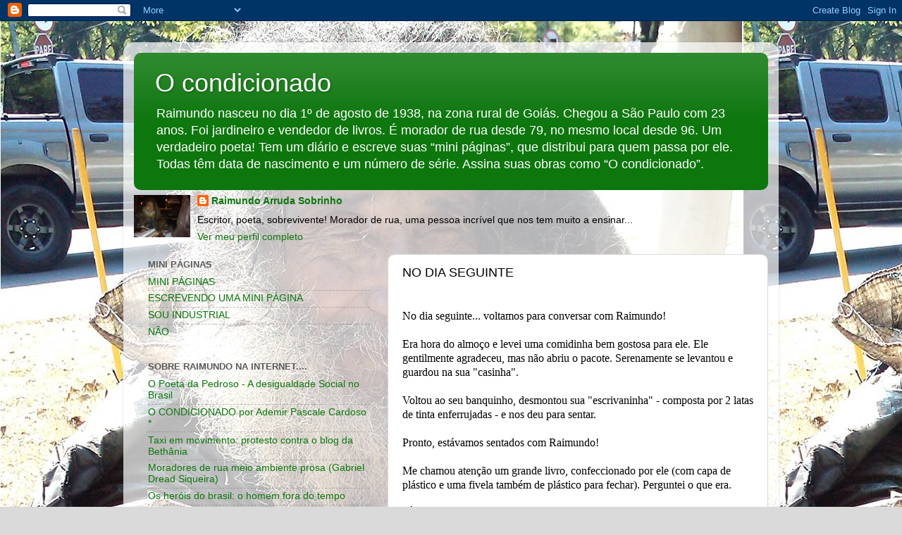

--- FILE ---
content_type: text/html; charset=UTF-8
request_url: https://ocondicionado.blogspot.com/2011/10/no-dia-seguinte.html
body_size: 11320
content:
<!DOCTYPE html>
<html class='v2' dir='ltr' lang='pt-BR'>
<head>
<link href='https://www.blogger.com/static/v1/widgets/335934321-css_bundle_v2.css' rel='stylesheet' type='text/css'/>
<meta content='width=1100' name='viewport'/>
<meta content='text/html; charset=UTF-8' http-equiv='Content-Type'/>
<meta content='blogger' name='generator'/>
<link href='https://ocondicionado.blogspot.com/favicon.ico' rel='icon' type='image/x-icon'/>
<link href='http://ocondicionado.blogspot.com/2011/10/no-dia-seguinte.html' rel='canonical'/>
<link rel="alternate" type="application/atom+xml" title="O condicionado - Atom" href="https://ocondicionado.blogspot.com/feeds/posts/default" />
<link rel="alternate" type="application/rss+xml" title="O condicionado - RSS" href="https://ocondicionado.blogspot.com/feeds/posts/default?alt=rss" />
<link rel="service.post" type="application/atom+xml" title="O condicionado - Atom" href="https://www.blogger.com/feeds/6844281486180397099/posts/default" />

<link rel="alternate" type="application/atom+xml" title="O condicionado - Atom" href="https://ocondicionado.blogspot.com/feeds/7369863174117052766/comments/default" />
<!--Can't find substitution for tag [blog.ieCssRetrofitLinks]-->
<meta content='http://ocondicionado.blogspot.com/2011/10/no-dia-seguinte.html' property='og:url'/>
<meta content='NO DIA SEGUINTE' property='og:title'/>
<meta content=' No dia seguinte... voltamos para conversar com Raimundo!  Era hora do almoço e levei uma comidinha bem gostosa para ele. Ele gentilmente ag...' property='og:description'/>
<title>O condicionado: NO DIA SEGUINTE</title>
<style id='page-skin-1' type='text/css'><!--
/*-----------------------------------------------
Blogger Template Style
Name:     Picture Window
Designer: Blogger
URL:      www.blogger.com
----------------------------------------------- */
/* Content
----------------------------------------------- */
body {
font: normal normal 15px Arial, Tahoma, Helvetica, FreeSans, sans-serif;
color: #000000;
background: #dadada url(//3.bp.blogspot.com/-Dz7mgHR90OY/ToVA75EEW6I/AAAAAAAAAfc/8bC65-cYK_E/s1600/Raimundo.jpg) repeat scroll top left;
}
html body .region-inner {
min-width: 0;
max-width: 100%;
width: auto;
}
.content-outer {
font-size: 90%;
}
a:link {
text-decoration:none;
color: #0d760d;
}
a:visited {
text-decoration:none;
color: #000000;
}
a:hover {
text-decoration:underline;
color: #0fb928;
}
.content-outer {
background: transparent url(//www.blogblog.com/1kt/transparent/white80.png) repeat scroll top left;
-moz-border-radius: 15px;
-webkit-border-radius: 15px;
-goog-ms-border-radius: 15px;
border-radius: 15px;
-moz-box-shadow: 0 0 3px rgba(0, 0, 0, .15);
-webkit-box-shadow: 0 0 3px rgba(0, 0, 0, .15);
-goog-ms-box-shadow: 0 0 3px rgba(0, 0, 0, .15);
box-shadow: 0 0 3px rgba(0, 0, 0, .15);
margin: 30px auto;
}
.content-inner {
padding: 15px;
}
/* Header
----------------------------------------------- */
.header-outer {
background: #0d760d url(//www.blogblog.com/1kt/transparent/header_gradient_shade.png) repeat-x scroll top left;
_background-image: none;
color: #ffffff;
-moz-border-radius: 10px;
-webkit-border-radius: 10px;
-goog-ms-border-radius: 10px;
border-radius: 10px;
}
.Header img, .Header #header-inner {
-moz-border-radius: 10px;
-webkit-border-radius: 10px;
-goog-ms-border-radius: 10px;
border-radius: 10px;
}
.header-inner .Header .titlewrapper,
.header-inner .Header .descriptionwrapper {
padding-left: 30px;
padding-right: 30px;
}
.Header h1 {
font: normal normal 36px Arial, Tahoma, Helvetica, FreeSans, sans-serif;
text-shadow: 1px 1px 3px rgba(0, 0, 0, 0.3);
}
.Header h1 a {
color: #ffffff;
}
.Header .description {
font-size: 130%;
}
/* Tabs
----------------------------------------------- */
.tabs-inner {
margin: .5em 0 0;
padding: 0;
}
.tabs-inner .section {
margin: 0;
}
.tabs-inner .widget ul {
padding: 0;
background: #f3f3f3 url(//www.blogblog.com/1kt/transparent/tabs_gradient_shade.png) repeat scroll bottom;
-moz-border-radius: 10px;
-webkit-border-radius: 10px;
-goog-ms-border-radius: 10px;
border-radius: 10px;
}
.tabs-inner .widget li {
border: none;
}
.tabs-inner .widget li a {
display: inline-block;
padding: .5em 1em;
margin-right: 0;
color: #992211;
font: normal normal 15px Arial, Tahoma, Helvetica, FreeSans, sans-serif;
-moz-border-radius: 0 0 0 0;
-webkit-border-top-left-radius: 0;
-webkit-border-top-right-radius: 0;
-goog-ms-border-radius: 0 0 0 0;
border-radius: 0 0 0 0;
background: transparent none no-repeat scroll top left;
border-right: 1px solid #c9c9c9;
}
.tabs-inner .widget li:first-child a {
padding-left: 1.25em;
-moz-border-radius-topleft: 10px;
-moz-border-radius-bottomleft: 10px;
-webkit-border-top-left-radius: 10px;
-webkit-border-bottom-left-radius: 10px;
-goog-ms-border-top-left-radius: 10px;
-goog-ms-border-bottom-left-radius: 10px;
border-top-left-radius: 10px;
border-bottom-left-radius: 10px;
}
.tabs-inner .widget li.selected a,
.tabs-inner .widget li a:hover {
position: relative;
z-index: 1;
background: #ffffff url(//www.blogblog.com/1kt/transparent/tabs_gradient_shade.png) repeat scroll bottom;
color: #000000;
-moz-box-shadow: 0 0 0 rgba(0, 0, 0, .15);
-webkit-box-shadow: 0 0 0 rgba(0, 0, 0, .15);
-goog-ms-box-shadow: 0 0 0 rgba(0, 0, 0, .15);
box-shadow: 0 0 0 rgba(0, 0, 0, .15);
}
/* Headings
----------------------------------------------- */
h2 {
font: bold normal 13px Arial, Tahoma, Helvetica, FreeSans, sans-serif;
text-transform: uppercase;
color: #5a5a5a;
margin: .5em 0;
}
/* Main
----------------------------------------------- */
.main-outer {
background: transparent none repeat scroll top center;
-moz-border-radius: 0 0 0 0;
-webkit-border-top-left-radius: 0;
-webkit-border-top-right-radius: 0;
-webkit-border-bottom-left-radius: 0;
-webkit-border-bottom-right-radius: 0;
-goog-ms-border-radius: 0 0 0 0;
border-radius: 0 0 0 0;
-moz-box-shadow: 0 0 0 rgba(0, 0, 0, .15);
-webkit-box-shadow: 0 0 0 rgba(0, 0, 0, .15);
-goog-ms-box-shadow: 0 0 0 rgba(0, 0, 0, .15);
box-shadow: 0 0 0 rgba(0, 0, 0, .15);
}
.main-inner {
padding: 15px 5px 20px;
}
.main-inner .column-center-inner {
padding: 0 0;
}
.main-inner .column-left-inner {
padding-left: 0;
}
.main-inner .column-right-inner {
padding-right: 0;
}
/* Posts
----------------------------------------------- */
h3.post-title {
margin: 0;
font: normal normal 18px Arial, Tahoma, Helvetica, FreeSans, sans-serif;
}
.comments h4 {
margin: 1em 0 0;
font: normal normal 18px Arial, Tahoma, Helvetica, FreeSans, sans-serif;
}
.date-header span {
color: #000000;
}
.post-outer {
background-color: #ffffff;
border: solid 1px #dadada;
-moz-border-radius: 10px;
-webkit-border-radius: 10px;
border-radius: 10px;
-goog-ms-border-radius: 10px;
padding: 15px 20px;
margin: 0 -20px 20px;
}
.post-body {
line-height: 1.4;
font-size: 110%;
position: relative;
}
.post-header {
margin: 0 0 1.5em;
color: #949494;
line-height: 1.6;
}
.post-footer {
margin: .5em 0 0;
color: #949494;
line-height: 1.6;
}
#blog-pager {
font-size: 140%
}
#comments .comment-author {
padding-top: 1.5em;
border-top: dashed 1px #ccc;
border-top: dashed 1px rgba(128, 128, 128, .5);
background-position: 0 1.5em;
}
#comments .comment-author:first-child {
padding-top: 0;
border-top: none;
}
.avatar-image-container {
margin: .2em 0 0;
}
/* Comments
----------------------------------------------- */
.comments .comments-content .icon.blog-author {
background-repeat: no-repeat;
background-image: url([data-uri]);
}
.comments .comments-content .loadmore a {
border-top: 1px solid #0fb928;
border-bottom: 1px solid #0fb928;
}
.comments .continue {
border-top: 2px solid #0fb928;
}
/* Widgets
----------------------------------------------- */
.widget ul, .widget #ArchiveList ul.flat {
padding: 0;
list-style: none;
}
.widget ul li, .widget #ArchiveList ul.flat li {
border-top: dashed 1px #ccc;
border-top: dashed 1px rgba(128, 128, 128, .5);
}
.widget ul li:first-child, .widget #ArchiveList ul.flat li:first-child {
border-top: none;
}
.widget .post-body ul {
list-style: disc;
}
.widget .post-body ul li {
border: none;
}
/* Footer
----------------------------------------------- */
.footer-outer {
color:#ececec;
background: transparent url(https://resources.blogblog.com/blogblog/data/1kt/transparent/black50.png) repeat scroll top left;
-moz-border-radius: 10px 10px 10px 10px;
-webkit-border-top-left-radius: 10px;
-webkit-border-top-right-radius: 10px;
-webkit-border-bottom-left-radius: 10px;
-webkit-border-bottom-right-radius: 10px;
-goog-ms-border-radius: 10px 10px 10px 10px;
border-radius: 10px 10px 10px 10px;
-moz-box-shadow: 0 0 0 rgba(0, 0, 0, .15);
-webkit-box-shadow: 0 0 0 rgba(0, 0, 0, .15);
-goog-ms-box-shadow: 0 0 0 rgba(0, 0, 0, .15);
box-shadow: 0 0 0 rgba(0, 0, 0, .15);
}
.footer-inner {
padding: 10px 5px 20px;
}
.footer-outer a {
color: #d9fffa;
}
.footer-outer a:visited {
color: #94c9c3;
}
.footer-outer a:hover {
color: #ffffff;
}
.footer-outer .widget h2 {
color: #b7b7b7;
}
/* Mobile
----------------------------------------------- */
html body.mobile {
height: auto;
}
html body.mobile {
min-height: 480px;
background-size: 100% auto;
}
.mobile .body-fauxcolumn-outer {
background: transparent none repeat scroll top left;
}
html .mobile .mobile-date-outer, html .mobile .blog-pager {
border-bottom: none;
background: transparent none repeat scroll top center;
margin-bottom: 10px;
}
.mobile .date-outer {
background: transparent none repeat scroll top center;
}
.mobile .header-outer, .mobile .main-outer,
.mobile .post-outer, .mobile .footer-outer {
-moz-border-radius: 0;
-webkit-border-radius: 0;
-goog-ms-border-radius: 0;
border-radius: 0;
}
.mobile .content-outer,
.mobile .main-outer,
.mobile .post-outer {
background: inherit;
border: none;
}
.mobile .content-outer {
font-size: 100%;
}
.mobile-link-button {
background-color: #0d760d;
}
.mobile-link-button a:link, .mobile-link-button a:visited {
color: #ffffff;
}
.mobile-index-contents {
color: #000000;
}
.mobile .tabs-inner .PageList .widget-content {
background: #ffffff url(//www.blogblog.com/1kt/transparent/tabs_gradient_shade.png) repeat scroll bottom;
color: #000000;
}
.mobile .tabs-inner .PageList .widget-content .pagelist-arrow {
border-left: 1px solid #c9c9c9;
}

--></style>
<style id='template-skin-1' type='text/css'><!--
body {
min-width: 930px;
}
.content-outer, .content-fauxcolumn-outer, .region-inner {
min-width: 930px;
max-width: 930px;
_width: 930px;
}
.main-inner .columns {
padding-left: 360px;
padding-right: 0px;
}
.main-inner .fauxcolumn-center-outer {
left: 360px;
right: 0px;
/* IE6 does not respect left and right together */
_width: expression(this.parentNode.offsetWidth -
parseInt("360px") -
parseInt("0px") + 'px');
}
.main-inner .fauxcolumn-left-outer {
width: 360px;
}
.main-inner .fauxcolumn-right-outer {
width: 0px;
}
.main-inner .column-left-outer {
width: 360px;
right: 100%;
margin-left: -360px;
}
.main-inner .column-right-outer {
width: 0px;
margin-right: -0px;
}
#layout {
min-width: 0;
}
#layout .content-outer {
min-width: 0;
width: 800px;
}
#layout .region-inner {
min-width: 0;
width: auto;
}
body#layout div.add_widget {
padding: 8px;
}
body#layout div.add_widget a {
margin-left: 32px;
}
--></style>
<style>
    body {background-image:url(\/\/3.bp.blogspot.com\/-Dz7mgHR90OY\/ToVA75EEW6I\/AAAAAAAAAfc\/8bC65-cYK_E\/s1600\/Raimundo.jpg);}
    
@media (max-width: 200px) { body {background-image:url(\/\/3.bp.blogspot.com\/-Dz7mgHR90OY\/ToVA75EEW6I\/AAAAAAAAAfc\/8bC65-cYK_E\/w200\/Raimundo.jpg);}}
@media (max-width: 400px) and (min-width: 201px) { body {background-image:url(\/\/3.bp.blogspot.com\/-Dz7mgHR90OY\/ToVA75EEW6I\/AAAAAAAAAfc\/8bC65-cYK_E\/w400\/Raimundo.jpg);}}
@media (max-width: 800px) and (min-width: 401px) { body {background-image:url(\/\/3.bp.blogspot.com\/-Dz7mgHR90OY\/ToVA75EEW6I\/AAAAAAAAAfc\/8bC65-cYK_E\/w800\/Raimundo.jpg);}}
@media (max-width: 1200px) and (min-width: 801px) { body {background-image:url(\/\/3.bp.blogspot.com\/-Dz7mgHR90OY\/ToVA75EEW6I\/AAAAAAAAAfc\/8bC65-cYK_E\/w1200\/Raimundo.jpg);}}
/* Last tag covers anything over one higher than the previous max-size cap. */
@media (min-width: 1201px) { body {background-image:url(\/\/3.bp.blogspot.com\/-Dz7mgHR90OY\/ToVA75EEW6I\/AAAAAAAAAfc\/8bC65-cYK_E\/w1600\/Raimundo.jpg);}}
  </style>
<link href='https://www.blogger.com/dyn-css/authorization.css?targetBlogID=6844281486180397099&amp;zx=8c7fcb34-3184-4f9f-a910-b8e041950b0b' media='none' onload='if(media!=&#39;all&#39;)media=&#39;all&#39;' rel='stylesheet'/><noscript><link href='https://www.blogger.com/dyn-css/authorization.css?targetBlogID=6844281486180397099&amp;zx=8c7fcb34-3184-4f9f-a910-b8e041950b0b' rel='stylesheet'/></noscript>
<meta name='google-adsense-platform-account' content='ca-host-pub-1556223355139109'/>
<meta name='google-adsense-platform-domain' content='blogspot.com'/>

</head>
<body class='loading variant-shade'>
<div class='navbar section' id='navbar' name='Navbar'><div class='widget Navbar' data-version='1' id='Navbar1'><script type="text/javascript">
    function setAttributeOnload(object, attribute, val) {
      if(window.addEventListener) {
        window.addEventListener('load',
          function(){ object[attribute] = val; }, false);
      } else {
        window.attachEvent('onload', function(){ object[attribute] = val; });
      }
    }
  </script>
<div id="navbar-iframe-container"></div>
<script type="text/javascript" src="https://apis.google.com/js/platform.js"></script>
<script type="text/javascript">
      gapi.load("gapi.iframes:gapi.iframes.style.bubble", function() {
        if (gapi.iframes && gapi.iframes.getContext) {
          gapi.iframes.getContext().openChild({
              url: 'https://www.blogger.com/navbar/6844281486180397099?po\x3d7369863174117052766\x26origin\x3dhttps://ocondicionado.blogspot.com',
              where: document.getElementById("navbar-iframe-container"),
              id: "navbar-iframe"
          });
        }
      });
    </script><script type="text/javascript">
(function() {
var script = document.createElement('script');
script.type = 'text/javascript';
script.src = '//pagead2.googlesyndication.com/pagead/js/google_top_exp.js';
var head = document.getElementsByTagName('head')[0];
if (head) {
head.appendChild(script);
}})();
</script>
</div></div>
<div class='body-fauxcolumns'>
<div class='fauxcolumn-outer body-fauxcolumn-outer'>
<div class='cap-top'>
<div class='cap-left'></div>
<div class='cap-right'></div>
</div>
<div class='fauxborder-left'>
<div class='fauxborder-right'></div>
<div class='fauxcolumn-inner'>
</div>
</div>
<div class='cap-bottom'>
<div class='cap-left'></div>
<div class='cap-right'></div>
</div>
</div>
</div>
<div class='content'>
<div class='content-fauxcolumns'>
<div class='fauxcolumn-outer content-fauxcolumn-outer'>
<div class='cap-top'>
<div class='cap-left'></div>
<div class='cap-right'></div>
</div>
<div class='fauxborder-left'>
<div class='fauxborder-right'></div>
<div class='fauxcolumn-inner'>
</div>
</div>
<div class='cap-bottom'>
<div class='cap-left'></div>
<div class='cap-right'></div>
</div>
</div>
</div>
<div class='content-outer'>
<div class='content-cap-top cap-top'>
<div class='cap-left'></div>
<div class='cap-right'></div>
</div>
<div class='fauxborder-left content-fauxborder-left'>
<div class='fauxborder-right content-fauxborder-right'></div>
<div class='content-inner'>
<header>
<div class='header-outer'>
<div class='header-cap-top cap-top'>
<div class='cap-left'></div>
<div class='cap-right'></div>
</div>
<div class='fauxborder-left header-fauxborder-left'>
<div class='fauxborder-right header-fauxborder-right'></div>
<div class='region-inner header-inner'>
<div class='header section' id='header' name='Cabeçalho'><div class='widget Header' data-version='1' id='Header1'>
<div id='header-inner'>
<div class='titlewrapper'>
<h1 class='title'>
<a href='https://ocondicionado.blogspot.com/'>
O condicionado
</a>
</h1>
</div>
<div class='descriptionwrapper'>
<p class='description'><span>Raimundo nasceu no dia 1º de agosto de 1938, na zona rural de Goiás. Chegou a São Paulo com 23 anos. Foi jardineiro e vendedor de livros. É morador de rua desde 79, no mesmo local desde 96. 
Um verdadeiro poeta! Tem um diário e escreve suas &#8220;mini páginas&#8221;, que distribui para quem passa por ele. Todas têm data de nascimento e um número de série. Assina suas obras como &#8220;O condicionado&#8221;.</span></p>
</div>
</div>
</div></div>
</div>
</div>
<div class='header-cap-bottom cap-bottom'>
<div class='cap-left'></div>
<div class='cap-right'></div>
</div>
</div>
</header>
<div class='tabs-outer'>
<div class='tabs-cap-top cap-top'>
<div class='cap-left'></div>
<div class='cap-right'></div>
</div>
<div class='fauxborder-left tabs-fauxborder-left'>
<div class='fauxborder-right tabs-fauxborder-right'></div>
<div class='region-inner tabs-inner'>
<div class='tabs section' id='crosscol' name='Entre colunas'><div class='widget Profile' data-version='1' id='Profile1'>
<h2>Quem sou eu</h2>
<div class='widget-content'>
<a href='https://www.blogger.com/profile/09895967564558136079'><img alt='Minha foto' class='profile-img' height='60' src='//blogger.googleusercontent.com/img/b/R29vZ2xl/AVvXsEgdjxXJW5_NLIp7sLZYN1rBu5-7shkEqszdNn7oddKpXRMCozTCukJckmoPIEHPKiprINRy_dniUsHz12_Qx178JoUw1BuUuzeZMrnY1PQ3fkhR6KkXrvetu0frItk1bA/s220/2011-07-12+21.35.40.jpg' width='80'/></a>
<dl class='profile-datablock'>
<dt class='profile-data'>
<a class='profile-name-link g-profile' href='https://www.blogger.com/profile/09895967564558136079' rel='author' style='background-image: url(//www.blogger.com/img/logo-16.png);'>
Raimundo Arruda Sobrinho
</a>
</dt>
<dd class='profile-textblock'>Escritor, poeta, sobrevivente! Morador de rua, uma pessoa incrível que nos tem muito a ensinar...</dd>
</dl>
<a class='profile-link' href='https://www.blogger.com/profile/09895967564558136079' rel='author'>Ver meu perfil completo</a>
<div class='clear'></div>
</div>
</div></div>
<div class='tabs no-items section' id='crosscol-overflow' name='Cross-Column 2'></div>
</div>
</div>
<div class='tabs-cap-bottom cap-bottom'>
<div class='cap-left'></div>
<div class='cap-right'></div>
</div>
</div>
<div class='main-outer'>
<div class='main-cap-top cap-top'>
<div class='cap-left'></div>
<div class='cap-right'></div>
</div>
<div class='fauxborder-left main-fauxborder-left'>
<div class='fauxborder-right main-fauxborder-right'></div>
<div class='region-inner main-inner'>
<div class='columns fauxcolumns'>
<div class='fauxcolumn-outer fauxcolumn-center-outer'>
<div class='cap-top'>
<div class='cap-left'></div>
<div class='cap-right'></div>
</div>
<div class='fauxborder-left'>
<div class='fauxborder-right'></div>
<div class='fauxcolumn-inner'>
</div>
</div>
<div class='cap-bottom'>
<div class='cap-left'></div>
<div class='cap-right'></div>
</div>
</div>
<div class='fauxcolumn-outer fauxcolumn-left-outer'>
<div class='cap-top'>
<div class='cap-left'></div>
<div class='cap-right'></div>
</div>
<div class='fauxborder-left'>
<div class='fauxborder-right'></div>
<div class='fauxcolumn-inner'>
</div>
</div>
<div class='cap-bottom'>
<div class='cap-left'></div>
<div class='cap-right'></div>
</div>
</div>
<div class='fauxcolumn-outer fauxcolumn-right-outer'>
<div class='cap-top'>
<div class='cap-left'></div>
<div class='cap-right'></div>
</div>
<div class='fauxborder-left'>
<div class='fauxborder-right'></div>
<div class='fauxcolumn-inner'>
</div>
</div>
<div class='cap-bottom'>
<div class='cap-left'></div>
<div class='cap-right'></div>
</div>
</div>
<!-- corrects IE6 width calculation -->
<div class='columns-inner'>
<div class='column-center-outer'>
<div class='column-center-inner'>
<div class='main section' id='main' name='Principal'><div class='widget Blog' data-version='1' id='Blog1'>
<div class='blog-posts hfeed'>

          <div class="date-outer">
        

          <div class="date-posts">
        
<div class='post-outer'>
<div class='post hentry uncustomized-post-template' itemprop='blogPost' itemscope='itemscope' itemtype='http://schema.org/BlogPosting'>
<meta content='6844281486180397099' itemprop='blogId'/>
<meta content='7369863174117052766' itemprop='postId'/>
<a name='7369863174117052766'></a>
<h3 class='post-title entry-title' itemprop='name'>
NO DIA SEGUINTE
</h3>
<div class='post-header'>
<div class='post-header-line-1'></div>
</div>
<div class='post-body entry-content' id='post-body-7369863174117052766' itemprop='description articleBody'>
<div class="MsoNormal"><br />
<div class="MsoNormal"><span style="font-family: &quot;Century Gothic&quot;,&quot;sans-serif&quot;; font-size: 12.0pt; line-height: 115%;">No dia seguinte... voltamos para conversar com Raimundo! <o:p></o:p></span></div><div class="MsoNormal"><span style="font-family: &quot;Century Gothic&quot;,&quot;sans-serif&quot;; font-size: 12.0pt; line-height: 115%;"><br />
</span></div><div class="MsoNormal"><span style="font-family: &quot;Century Gothic&quot;,&quot;sans-serif&quot;; font-size: 12.0pt; line-height: 115%;">Era hora do almoço e levei uma comidinha bem gostosa para ele. Ele gentilmente agradeceu, mas não abriu o pacote. Serenamente se levantou e guardou na sua "casinha". <o:p></o:p></span></div><div class="MsoNormal"><span style="font-family: &quot;Century Gothic&quot;,&quot;sans-serif&quot;; font-size: 12.0pt; line-height: 115%;"><br />
</span></div><div class="MsoNormal"><span style="font-family: &quot;Century Gothic&quot;,&quot;sans-serif&quot;; font-size: 12.0pt; line-height: 115%;">Voltou ao seu banquinho, desmontou sua "escrivaninha" - composta por 2 latas de tinta enferrujadas - e nos deu para sentar. <o:p></o:p></span></div><div class="MsoNormal"><span style="font-family: &quot;Century Gothic&quot;,&quot;sans-serif&quot;; font-size: 12.0pt; line-height: 115%;"><br />
</span></div><div class="MsoNormal"><span style="font-family: &quot;Century Gothic&quot;,&quot;sans-serif&quot;; font-size: 12.0pt; line-height: 115%;">Pronto, estávamos sentados com Raimundo! <o:p></o:p></span></div><div class="MsoNormal"><span style="font-family: &quot;Century Gothic&quot;,&quot;sans-serif&quot;; font-size: 12.0pt; line-height: 115%;"><br />
</span></div><div class="MsoNormal"><span style="font-family: &quot;Century Gothic&quot;,&quot;sans-serif&quot;; font-size: 12.0pt; line-height: 115%;">Me chamou atenção um grande livro, confeccionado por ele (com capa de plástico e uma fivela também de plástico para fechar). Perguntei o que era. <o:p></o:p></span></div><div class="MsoNormal"><span style="font-family: &quot;Century Gothic&quot;,&quot;sans-serif&quot;; font-size: 12.0pt; line-height: 115%;"><br />
</span></div><div class="MsoNormal"><span style="font-family: &quot;Century Gothic&quot;,&quot;sans-serif&quot;; font-size: 12.0pt; line-height: 115%;">"É meu Diário". Nos contou que escreve todos os dias - quando tem tempo - para registrar como foi o dia, pois esquece. <o:p></o:p></span></div><div class="MsoNormal"><span style="font-family: &quot;Century Gothic&quot;,&quot;sans-serif&quot;; font-size: 12.0pt; line-height: 115%;"><br />
</span></div><div class="MsoNormal"><span style="font-family: &quot;Century Gothic&quot;,&quot;sans-serif&quot;; font-size: 12.0pt; line-height: 115%;">"O que passou e não volta mais. Assim, o diário conserva".<o:p></o:p></span></div><div class="MsoNormal"><span style="font-family: &quot;Century Gothic&quot;,&quot;sans-serif&quot;; font-size: 12.0pt; line-height: 115%;"><br />
</span></div><div class="MsoNormal"><span style="font-family: &quot;Century Gothic&quot;,&quot;sans-serif&quot;; font-size: 12.0pt; line-height: 115%;">E o papo fluiu por quase uma hora. Nos contou que nasceu no dia 1º de agosto de 1938, na zona rural de Goiás, chegou a São Paulo com 23 anos. Foi jardineiro e vendedor de livros. É morador de rua desde 79, no mesmo local há 18 anos. <o:p></o:p></span></div><div class="MsoNormal"><span style="font-family: &quot;Century Gothic&quot;,&quot;sans-serif&quot;; font-size: 12.0pt; line-height: 115%;"><br />
</span></div><div class="MsoNormal"><span style="font-family: &quot;Century Gothic&quot;,&quot;sans-serif&quot;; font-size: 12.0pt; line-height: 115%;">Raimundo se veste com sacos de lixo preto e sua "casinha"&nbsp; é feita por sacos que ele artesanalmente foi costurando até fazer uma &#8220;cabaninha&#8221;.<o:p></o:p></span></div><div class="MsoNormal"><span style="font-family: &quot;Century Gothic&quot;,&quot;sans-serif&quot;; font-size: 12.0pt; line-height: 115%;"><br />
</span></div><div class="MsoNormal"><span style="font-family: &quot;Century Gothic&quot;,&quot;sans-serif&quot;; font-size: 12.0pt; line-height: 115%;">Logo dá para perceber que ele é culto e leu muito. Ele fala com maestria a quantidade de livros que leu e diz que foram os livros que o salvou!<o:p></o:p></span></div><div class="MsoNormal"><span style="font-family: &quot;Century Gothic&quot;,&quot;sans-serif&quot;; font-size: 12.0pt; line-height: 115%;"><br />
</span></div><div class="MsoNormal"><span style="font-family: &quot;Century Gothic&quot;,&quot;sans-serif&quot;; font-size: 12.0pt; line-height: 115%;">Enquanto estamos com ele, logo aparecem várias pessoas, de todos os tipos! Uma diversidade só! <o:p></o:p></span></div><div class="MsoNormal"><br />
</div><div class="MsoNormal"><span style="font-family: &quot;Century Gothic&quot;,&quot;sans-serif&quot;; font-size: 12.0pt; line-height: 115%;">Param carros para entregar comida e água, passam pessoas para presenteá-lo com papel, canetas, materiais de trabalho para ele... Buzinam carros e pessoas gritam "Profeta", "Poeta", "Raimundo".... Chegam outros moradores de rua e logo percebi o que Raimundo faz com a maioria das coisas que recebe (para não dizer quase a totalidade) ele distribui....<o:p></o:p></span></div><div class="MsoNormal"><span style="font-family: &quot;Century Gothic&quot;,&quot;sans-serif&quot;; font-size: 12.0pt; line-height: 115%;"><br />
</span></div><div class="MsoNormal"><span style="font-family: &quot;Century Gothic&quot;,&quot;sans-serif&quot;; font-size: 12.0pt; line-height: 115%;">Raimundo recebe e distribui! <o:p></o:p></span></div><div class="MsoNormal"><span style="font-family: &quot;Century Gothic&quot;,&quot;sans-serif&quot;; font-size: 12.0pt; line-height: 115%;"><br />
</span></div><div class="MsoNormal"><span style="font-family: &quot;Century Gothic&quot;,&quot;sans-serif&quot;; font-size: 12.0pt; line-height: 115%;">E a partir deste dia, Raimundo entrou na minha história e passei a querer vê-lo e a falar sobre ele para as pessoas.<o:p></o:p></span></div><div class="MsoNormal"><span style="font-family: &quot;Century Gothic&quot;,&quot;sans-serif&quot;; font-size: 12.0pt; line-height: 115%;"><br />
</span></div><div class="MsoNormal"><span style="font-family: &quot;Century Gothic&quot;,&quot;sans-serif&quot;; font-size: 12.0pt; line-height: 115%;">Como um homem pode estar há tanto tempo naquelas condições e se manter tão integro? Qual a história de vida do Condicionado? O que ele tem a nos ensinar? O Choque e a integração entre a mais alta e a mais baixa sociedade (como ele diz)?</span></div></div>
<div style='clear: both;'></div>
</div>
<div class='post-footer'>
<div class='post-footer-line post-footer-line-1'>
<span class='post-author vcard'>
Postado por
<span class='fn' itemprop='author' itemscope='itemscope' itemtype='http://schema.org/Person'>
<meta content='https://www.blogger.com/profile/09895967564558136079' itemprop='url'/>
<a class='g-profile' href='https://www.blogger.com/profile/09895967564558136079' rel='author' title='author profile'>
<span itemprop='name'>Raimundo Arruda Sobrinho</span>
</a>
</span>
</span>
<span class='post-timestamp'>
às
<meta content='http://ocondicionado.blogspot.com/2011/10/no-dia-seguinte.html' itemprop='url'/>
<a class='timestamp-link' href='https://ocondicionado.blogspot.com/2011/10/no-dia-seguinte.html' rel='bookmark' title='permanent link'><abbr class='published' itemprop='datePublished' title='2011-10-29T07:54:00-07:00'>07:54</abbr></a>
</span>
<span class='post-comment-link'>
</span>
<span class='post-icons'>
<span class='item-action'>
<a href='https://www.blogger.com/email-post/6844281486180397099/7369863174117052766' title='Enviar esta postagem'>
<img alt='' class='icon-action' height='13' src='https://resources.blogblog.com/img/icon18_email.gif' width='18'/>
</a>
</span>
<span class='item-control blog-admin pid-2126656129'>
<a href='https://www.blogger.com/post-edit.g?blogID=6844281486180397099&postID=7369863174117052766&from=pencil' title='Editar post'>
<img alt='' class='icon-action' height='18' src='https://resources.blogblog.com/img/icon18_edit_allbkg.gif' width='18'/>
</a>
</span>
</span>
<div class='post-share-buttons goog-inline-block'>
<a class='goog-inline-block share-button sb-email' href='https://www.blogger.com/share-post.g?blogID=6844281486180397099&postID=7369863174117052766&target=email' target='_blank' title='Enviar por e-mail'><span class='share-button-link-text'>Enviar por e-mail</span></a><a class='goog-inline-block share-button sb-blog' href='https://www.blogger.com/share-post.g?blogID=6844281486180397099&postID=7369863174117052766&target=blog' onclick='window.open(this.href, "_blank", "height=270,width=475"); return false;' target='_blank' title='Postar no blog!'><span class='share-button-link-text'>Postar no blog!</span></a><a class='goog-inline-block share-button sb-twitter' href='https://www.blogger.com/share-post.g?blogID=6844281486180397099&postID=7369863174117052766&target=twitter' target='_blank' title='Compartilhar no X'><span class='share-button-link-text'>Compartilhar no X</span></a><a class='goog-inline-block share-button sb-facebook' href='https://www.blogger.com/share-post.g?blogID=6844281486180397099&postID=7369863174117052766&target=facebook' onclick='window.open(this.href, "_blank", "height=430,width=640"); return false;' target='_blank' title='Compartilhar no Facebook'><span class='share-button-link-text'>Compartilhar no Facebook</span></a><a class='goog-inline-block share-button sb-pinterest' href='https://www.blogger.com/share-post.g?blogID=6844281486180397099&postID=7369863174117052766&target=pinterest' target='_blank' title='Compartilhar com o Pinterest'><span class='share-button-link-text'>Compartilhar com o Pinterest</span></a>
</div>
</div>
<div class='post-footer-line post-footer-line-2'>
<span class='post-labels'>
Marcadores:
<a href='https://ocondicionado.blogspot.com/search/label/O%20Condicionado' rel='tag'>O Condicionado</a>,
<a href='https://ocondicionado.blogspot.com/search/label/Poesia' rel='tag'>Poesia</a>,
<a href='https://ocondicionado.blogspot.com/search/label/Poeta%20da%20Vida' rel='tag'>Poeta da Vida</a>,
<a href='https://ocondicionado.blogspot.com/search/label/Raimundo%20Arruda%20Sobrinho' rel='tag'>Raimundo Arruda Sobrinho</a>
</span>
</div>
<div class='post-footer-line post-footer-line-3'>
<span class='post-location'>
</span>
</div>
</div>
</div>
<div class='comments' id='comments'>
<a name='comments'></a>
<h4>Nenhum comentário:</h4>
<div id='Blog1_comments-block-wrapper'>
<dl class='' id='comments-block'>
</dl>
</div>
<p class='comment-footer'>
<div class='comment-form'>
<a name='comment-form'></a>
<h4 id='comment-post-message'>Postar um comentário</h4>
<p>
</p>
<a href='https://www.blogger.com/comment/frame/6844281486180397099?po=7369863174117052766&hl=pt-BR&saa=85391&origin=https://ocondicionado.blogspot.com' id='comment-editor-src'></a>
<iframe allowtransparency='true' class='blogger-iframe-colorize blogger-comment-from-post' frameborder='0' height='410px' id='comment-editor' name='comment-editor' src='' width='100%'></iframe>
<script src='https://www.blogger.com/static/v1/jsbin/2830521187-comment_from_post_iframe.js' type='text/javascript'></script>
<script type='text/javascript'>
      BLOG_CMT_createIframe('https://www.blogger.com/rpc_relay.html');
    </script>
</div>
</p>
</div>
</div>

        </div></div>
      
</div>
<div class='blog-pager' id='blog-pager'>
<span id='blog-pager-newer-link'>
<a class='blog-pager-newer-link' href='https://ocondicionado.blogspot.com/2011/11/raimundo-e-sua-rede-social.html' id='Blog1_blog-pager-newer-link' title='Postagem mais recente'>Postagem mais recente</a>
</span>
<span id='blog-pager-older-link'>
<a class='blog-pager-older-link' href='https://ocondicionado.blogspot.com/2011/10/conhecendo-raimundo.html' id='Blog1_blog-pager-older-link' title='Postagem mais antiga'>Postagem mais antiga</a>
</span>
<a class='home-link' href='https://ocondicionado.blogspot.com/'>Página inicial</a>
</div>
<div class='clear'></div>
<div class='post-feeds'>
<div class='feed-links'>
Assinar:
<a class='feed-link' href='https://ocondicionado.blogspot.com/feeds/7369863174117052766/comments/default' target='_blank' type='application/atom+xml'>Postar comentários (Atom)</a>
</div>
</div>
</div></div>
</div>
</div>
<div class='column-left-outer'>
<div class='column-left-inner'>
<aside>
<div class='sidebar section' id='sidebar-left-1'><div class='widget PageList' data-version='1' id='PageList1'>
<h2>MINI PÁGINAS</h2>
<div class='widget-content'>
<ul>
<li>
<a href='https://ocondicionado.blogspot.com/p/mini-paginas.html'>MINI PÁGINAS</a>
</li>
<li>
<a href='https://ocondicionado.blogspot.com/'>ESCREVENDO UMA MINI PÁGINA</a>
</li>
<li>
<a href='https://ocondicionado.blogspot.com/p/sou-industrial.html'>SOU INDUSTRIAL</a>
</li>
<li>
<a href='https://ocondicionado.blogspot.com/p/nao.html'>NÃO</a>
</li>
</ul>
<div class='clear'></div>
</div>
</div><div class='widget LinkList' data-version='1' id='LinkList1'>
<h2>Sobre Raimundo na internet....</h2>
<div class='widget-content'>
<ul>
<li><a href="//www.youtube.com/watch?v=3IaT9LyKk9U&amp;feature=youtu.be">O Poeta da Pedroso - A desigualdade Social no Brasil</a></li>
<li><a href='http://http//webcache.googleusercontent.com/search?q=cache:7d9WrqGMHwQJ:www.verdestrigos.org/sitenovo/site/cronica_ver.asp%3Fid%3D1327+cache:f50jfy8C4NAJ:decioramirez.blogspot.com/2009/12/retrato-do-sr-raimundo-arruda-sobrinho.html+raimundo+arruda+sobrinho&cd=7&hl=pt-BR&ct=clnk&gl=br&source=www.google.com.br'>O CONDICIONADO por Ademir Pascale Cardoso *</a></li>
<li><a href='http://taxiemmovimento.blogspot.com/2011/07/raimundo-arruda-sobrinho-o-profeta-faz.html'>Taxi em movimento: protesto contra o blog da Bethânia</a></li>
<li><a href='http://http//literar.org/text/ljfy8s4d-o-condicionado'>Moradores de rua meio ambiente prosa (Gabriel Dread Siqueira)</a></li>
<li><a href='http://http//www.caiman.de/brasil/raimundo/raimundopt.shtml'>Os heróis do brasil: o homem fora do tempo</a></li>
<li><a href='http://vimeo.com/18887340'>Palavras de Raimundo O condicionado</a></li>
<li><a href='http://noticias.terra.com.br/brasil/noticias/0,,OI1755127-EI8139,00-Morador+de+rua+escreve+livros+em+Sao+Paulo.html#tarticle'>Portal Terra</a></li>
<li><a href='http://veja.abril.com.br/141205/cartas.html'>Revista Veja - Retratos da Alma</a></li>
<li><a href='http://www.tudoeste.com.br/?DS=ttl_sombra-de-um-mago-tupiniquim|Pub_4|smfr_3|CodArt_7621'>Sombra de um mago tupiniquim</a></li>
<li><a href='http://twitter.com/#!/O_Condicionado'>Twitter o condicionado</a></li>
</ul>
<div class='clear'></div>
</div>
</div></div>
<table border='0' cellpadding='0' cellspacing='0' class='section-columns columns-2'>
<tbody>
<tr>
<td class='first columns-cell'>
<div class='sidebar section' id='sidebar-left-2-1'><div class='widget Followers' data-version='1' id='Followers1'>
<h2 class='title'>Seguidores</h2>
<div class='widget-content'>
<div id='Followers1-wrapper'>
<div style='margin-right:2px;'>
<div><script type="text/javascript" src="https://apis.google.com/js/platform.js"></script>
<div id="followers-iframe-container"></div>
<script type="text/javascript">
    window.followersIframe = null;
    function followersIframeOpen(url) {
      gapi.load("gapi.iframes", function() {
        if (gapi.iframes && gapi.iframes.getContext) {
          window.followersIframe = gapi.iframes.getContext().openChild({
            url: url,
            where: document.getElementById("followers-iframe-container"),
            messageHandlersFilter: gapi.iframes.CROSS_ORIGIN_IFRAMES_FILTER,
            messageHandlers: {
              '_ready': function(obj) {
                window.followersIframe.getIframeEl().height = obj.height;
              },
              'reset': function() {
                window.followersIframe.close();
                followersIframeOpen("https://www.blogger.com/followers/frame/6844281486180397099?colors\x3dCgt0cmFuc3BhcmVudBILdHJhbnNwYXJlbnQaByMwMDAwMDAiByMwZDc2MGQqC3RyYW5zcGFyZW50MgcjNWE1YTVhOgcjMDAwMDAwQgcjMGQ3NjBkSgcjMDAwMDAwUgcjMGQ3NjBkWgt0cmFuc3BhcmVudA%3D%3D\x26pageSize\x3d21\x26hl\x3dpt-BR\x26origin\x3dhttps://ocondicionado.blogspot.com");
              },
              'open': function(url) {
                window.followersIframe.close();
                followersIframeOpen(url);
              }
            }
          });
        }
      });
    }
    followersIframeOpen("https://www.blogger.com/followers/frame/6844281486180397099?colors\x3dCgt0cmFuc3BhcmVudBILdHJhbnNwYXJlbnQaByMwMDAwMDAiByMwZDc2MGQqC3RyYW5zcGFyZW50MgcjNWE1YTVhOgcjMDAwMDAwQgcjMGQ3NjBkSgcjMDAwMDAwUgcjMGQ3NjBkWgt0cmFuc3BhcmVudA%3D%3D\x26pageSize\x3d21\x26hl\x3dpt-BR\x26origin\x3dhttps://ocondicionado.blogspot.com");
  </script></div>
</div>
</div>
<div class='clear'></div>
</div>
</div></div>
</td>
<td class='columns-cell'>
<div class='sidebar no-items section' id='sidebar-left-2-2'></div>
</td>
</tr>
</tbody>
</table>
<div class='sidebar no-items section' id='sidebar-left-3'></div>
</aside>
</div>
</div>
<div class='column-right-outer'>
<div class='column-right-inner'>
<aside>
</aside>
</div>
</div>
</div>
<div style='clear: both'></div>
<!-- columns -->
</div>
<!-- main -->
</div>
</div>
<div class='main-cap-bottom cap-bottom'>
<div class='cap-left'></div>
<div class='cap-right'></div>
</div>
</div>
<footer>
<div class='footer-outer'>
<div class='footer-cap-top cap-top'>
<div class='cap-left'></div>
<div class='cap-right'></div>
</div>
<div class='fauxborder-left footer-fauxborder-left'>
<div class='fauxborder-right footer-fauxborder-right'></div>
<div class='region-inner footer-inner'>
<div class='foot no-items section' id='footer-1'></div>
<table border='0' cellpadding='0' cellspacing='0' class='section-columns columns-3'>
<tbody>
<tr>
<td class='first columns-cell'>
<div class='foot no-items section' id='footer-2-1'></div>
</td>
<td class='columns-cell'>
<div class='foot no-items section' id='footer-2-2'></div>
</td>
<td class='columns-cell'>
<div class='foot no-items section' id='footer-2-3'></div>
</td>
</tr>
</tbody>
</table>
<!-- outside of the include in order to lock Attribution widget -->
<div class='foot section' id='footer-3' name='Rodapé'><div class='widget Attribution' data-version='1' id='Attribution1'>
<div class='widget-content' style='text-align: center;'>
Tema Janela de imagem. Tecnologia do <a href='https://www.blogger.com' target='_blank'>Blogger</a>.
</div>
<div class='clear'></div>
</div></div>
</div>
</div>
<div class='footer-cap-bottom cap-bottom'>
<div class='cap-left'></div>
<div class='cap-right'></div>
</div>
</div>
</footer>
<!-- content -->
</div>
</div>
<div class='content-cap-bottom cap-bottom'>
<div class='cap-left'></div>
<div class='cap-right'></div>
</div>
</div>
</div>
<script type='text/javascript'>
    window.setTimeout(function() {
        document.body.className = document.body.className.replace('loading', '');
      }, 10);
  </script>

<script type="text/javascript" src="https://www.blogger.com/static/v1/widgets/2028843038-widgets.js"></script>
<script type='text/javascript'>
window['__wavt'] = 'AOuZoY7QgQwO4TonLbOpxp8gCbeTdKDC3Q:1768973097207';_WidgetManager._Init('//www.blogger.com/rearrange?blogID\x3d6844281486180397099','//ocondicionado.blogspot.com/2011/10/no-dia-seguinte.html','6844281486180397099');
_WidgetManager._SetDataContext([{'name': 'blog', 'data': {'blogId': '6844281486180397099', 'title': 'O condicionado', 'url': 'https://ocondicionado.blogspot.com/2011/10/no-dia-seguinte.html', 'canonicalUrl': 'http://ocondicionado.blogspot.com/2011/10/no-dia-seguinte.html', 'homepageUrl': 'https://ocondicionado.blogspot.com/', 'searchUrl': 'https://ocondicionado.blogspot.com/search', 'canonicalHomepageUrl': 'http://ocondicionado.blogspot.com/', 'blogspotFaviconUrl': 'https://ocondicionado.blogspot.com/favicon.ico', 'bloggerUrl': 'https://www.blogger.com', 'hasCustomDomain': false, 'httpsEnabled': true, 'enabledCommentProfileImages': false, 'gPlusViewType': 'FILTERED_POSTMOD', 'adultContent': false, 'analyticsAccountNumber': '', 'encoding': 'UTF-8', 'locale': 'pt-BR', 'localeUnderscoreDelimited': 'pt_br', 'languageDirection': 'ltr', 'isPrivate': false, 'isMobile': false, 'isMobileRequest': false, 'mobileClass': '', 'isPrivateBlog': false, 'isDynamicViewsAvailable': true, 'feedLinks': '\x3clink rel\x3d\x22alternate\x22 type\x3d\x22application/atom+xml\x22 title\x3d\x22O condicionado - Atom\x22 href\x3d\x22https://ocondicionado.blogspot.com/feeds/posts/default\x22 /\x3e\n\x3clink rel\x3d\x22alternate\x22 type\x3d\x22application/rss+xml\x22 title\x3d\x22O condicionado - RSS\x22 href\x3d\x22https://ocondicionado.blogspot.com/feeds/posts/default?alt\x3drss\x22 /\x3e\n\x3clink rel\x3d\x22service.post\x22 type\x3d\x22application/atom+xml\x22 title\x3d\x22O condicionado - Atom\x22 href\x3d\x22https://www.blogger.com/feeds/6844281486180397099/posts/default\x22 /\x3e\n\n\x3clink rel\x3d\x22alternate\x22 type\x3d\x22application/atom+xml\x22 title\x3d\x22O condicionado - Atom\x22 href\x3d\x22https://ocondicionado.blogspot.com/feeds/7369863174117052766/comments/default\x22 /\x3e\n', 'meTag': '', 'adsenseHostId': 'ca-host-pub-1556223355139109', 'adsenseHasAds': false, 'adsenseAutoAds': false, 'boqCommentIframeForm': true, 'loginRedirectParam': '', 'view': '', 'dynamicViewsCommentsSrc': '//www.blogblog.com/dynamicviews/4224c15c4e7c9321/js/comments.js', 'dynamicViewsScriptSrc': '//www.blogblog.com/dynamicviews/6e0d22adcfa5abea', 'plusOneApiSrc': 'https://apis.google.com/js/platform.js', 'disableGComments': true, 'interstitialAccepted': false, 'sharing': {'platforms': [{'name': 'Gerar link', 'key': 'link', 'shareMessage': 'Gerar link', 'target': ''}, {'name': 'Facebook', 'key': 'facebook', 'shareMessage': 'Compartilhar no Facebook', 'target': 'facebook'}, {'name': 'Postar no blog!', 'key': 'blogThis', 'shareMessage': 'Postar no blog!', 'target': 'blog'}, {'name': 'X', 'key': 'twitter', 'shareMessage': 'Compartilhar no X', 'target': 'twitter'}, {'name': 'Pinterest', 'key': 'pinterest', 'shareMessage': 'Compartilhar no Pinterest', 'target': 'pinterest'}, {'name': 'E-mail', 'key': 'email', 'shareMessage': 'E-mail', 'target': 'email'}], 'disableGooglePlus': true, 'googlePlusShareButtonWidth': 0, 'googlePlusBootstrap': '\x3cscript type\x3d\x22text/javascript\x22\x3ewindow.___gcfg \x3d {\x27lang\x27: \x27pt_BR\x27};\x3c/script\x3e'}, 'hasCustomJumpLinkMessage': false, 'jumpLinkMessage': 'Leia mais', 'pageType': 'item', 'postId': '7369863174117052766', 'pageName': 'NO DIA SEGUINTE', 'pageTitle': 'O condicionado: NO DIA SEGUINTE'}}, {'name': 'features', 'data': {}}, {'name': 'messages', 'data': {'edit': 'Editar', 'linkCopiedToClipboard': 'Link copiado para a \xe1rea de transfer\xeancia.', 'ok': 'Ok', 'postLink': 'Link da postagem'}}, {'name': 'template', 'data': {'name': 'Picture Window', 'localizedName': 'Janela de imagem', 'isResponsive': false, 'isAlternateRendering': false, 'isCustom': false, 'variant': 'shade', 'variantId': 'shade'}}, {'name': 'view', 'data': {'classic': {'name': 'classic', 'url': '?view\x3dclassic'}, 'flipcard': {'name': 'flipcard', 'url': '?view\x3dflipcard'}, 'magazine': {'name': 'magazine', 'url': '?view\x3dmagazine'}, 'mosaic': {'name': 'mosaic', 'url': '?view\x3dmosaic'}, 'sidebar': {'name': 'sidebar', 'url': '?view\x3dsidebar'}, 'snapshot': {'name': 'snapshot', 'url': '?view\x3dsnapshot'}, 'timeslide': {'name': 'timeslide', 'url': '?view\x3dtimeslide'}, 'isMobile': false, 'title': 'NO DIA SEGUINTE', 'description': ' No dia seguinte... voltamos para conversar com Raimundo!  Era hora do almo\xe7o e levei uma comidinha bem gostosa para ele. Ele gentilmente ag...', 'url': 'https://ocondicionado.blogspot.com/2011/10/no-dia-seguinte.html', 'type': 'item', 'isSingleItem': true, 'isMultipleItems': false, 'isError': false, 'isPage': false, 'isPost': true, 'isHomepage': false, 'isArchive': false, 'isLabelSearch': false, 'postId': 7369863174117052766}}]);
_WidgetManager._RegisterWidget('_NavbarView', new _WidgetInfo('Navbar1', 'navbar', document.getElementById('Navbar1'), {}, 'displayModeFull'));
_WidgetManager._RegisterWidget('_HeaderView', new _WidgetInfo('Header1', 'header', document.getElementById('Header1'), {}, 'displayModeFull'));
_WidgetManager._RegisterWidget('_ProfileView', new _WidgetInfo('Profile1', 'crosscol', document.getElementById('Profile1'), {}, 'displayModeFull'));
_WidgetManager._RegisterWidget('_BlogView', new _WidgetInfo('Blog1', 'main', document.getElementById('Blog1'), {'cmtInteractionsEnabled': false, 'lightboxEnabled': true, 'lightboxModuleUrl': 'https://www.blogger.com/static/v1/jsbin/1945241621-lbx__pt_br.js', 'lightboxCssUrl': 'https://www.blogger.com/static/v1/v-css/828616780-lightbox_bundle.css'}, 'displayModeFull'));
_WidgetManager._RegisterWidget('_PageListView', new _WidgetInfo('PageList1', 'sidebar-left-1', document.getElementById('PageList1'), {'title': 'MINI P\xc1GINAS', 'links': [{'isCurrentPage': false, 'href': 'https://ocondicionado.blogspot.com/p/mini-paginas.html', 'id': '628112822412798365', 'title': 'MINI P\xc1GINAS'}, {'isCurrentPage': false, 'href': 'https://ocondicionado.blogspot.com/', 'title': 'ESCREVENDO UMA MINI P\xc1GINA'}, {'isCurrentPage': false, 'href': 'https://ocondicionado.blogspot.com/p/sou-industrial.html', 'id': '3185144125854294175', 'title': 'SOU INDUSTRIAL'}, {'isCurrentPage': false, 'href': 'https://ocondicionado.blogspot.com/p/nao.html', 'id': '9000835965444527821', 'title': 'N\xc3O'}], 'mobile': false, 'showPlaceholder': true, 'hasCurrentPage': false}, 'displayModeFull'));
_WidgetManager._RegisterWidget('_LinkListView', new _WidgetInfo('LinkList1', 'sidebar-left-1', document.getElementById('LinkList1'), {}, 'displayModeFull'));
_WidgetManager._RegisterWidget('_FollowersView', new _WidgetInfo('Followers1', 'sidebar-left-2-1', document.getElementById('Followers1'), {}, 'displayModeFull'));
_WidgetManager._RegisterWidget('_AttributionView', new _WidgetInfo('Attribution1', 'footer-3', document.getElementById('Attribution1'), {}, 'displayModeFull'));
</script>
</body>
</html>